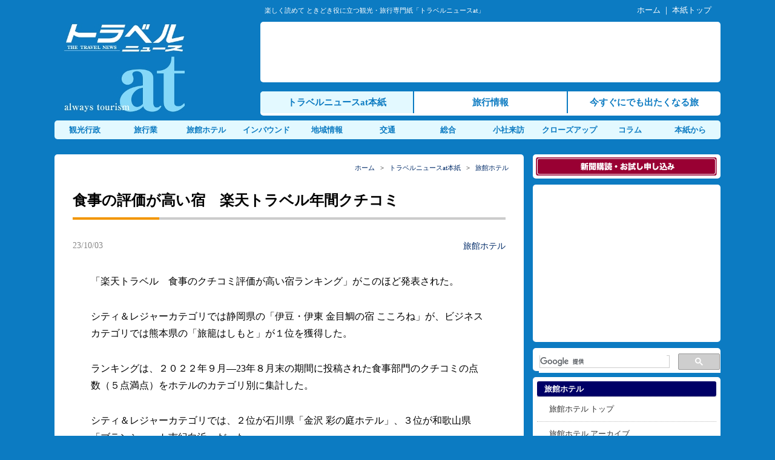

--- FILE ---
content_type: text/html; charset=UTF-8
request_url: https://www.travelnews.co.jp/news/yado/2023100309014737235.html
body_size: 11141
content:
<!DOCTYPE html>
<html lang="ja">
<head>
<meta charset="UTF-8" />
<meta name="author" content="株式会社トラベルニュース社">
<meta name="keywords" content="トラベルニュース,観光,旅行,業界,旅,旅行業,インバウンド,地域活性化,鉄道,宿,ツーリズム">
<title>食事の評価が高い宿　楽天トラベル年間クチコミ | トラベルニュースat</title>
<link rel="stylesheet" href="https://www.travelnews.co.jp/wp-content/themes/tn_pc/style.css">
<link rel="stylesheet" href="https://www.travelnews.co.jp/wp-content/themes/tn_pc/css/fonts-style.css">
<link rel="stylesheet" href="https://maxcdn.bootstrapcdn.com/font-awesome/4.5.0/css/font-awesome.min.css">
<script src="https://www.travelnews.co.jp/wp-content/themes/tn_pc/js/jquery-3.2.1.min.js"></script>
<script src="https://www.travelnews.co.jp/wp-content/themes/tn_pc/js/nav_drop.js"></script>
<script src="https://www.travelnews.co.jp/wp-content/themes/tn_pc/js/pagetop-scroll.js"></script>
<!--[if lt IE 9]>
<script src="https://www.travelnews.co.jp/wp-content/themes/tn_pc/js/html5shiv.js"></script>
<![endif]-->
<link rel="shortcut icon" href="/img/favicon.ico" />
<meta name='robots' content='max-image-preview:large' />
<link rel='dns-prefetch' href='//webfonts.sakura.ne.jp' />
<script type="text/javascript" id="wpp-js" src="https://www.travelnews.co.jp/wp-content/plugins/wordpress-popular-posts/assets/js/wpp.min.js?ver=7.3.6" data-sampling="1" data-sampling-rate="10" data-api-url="https://www.travelnews.co.jp/wp-json/wordpress-popular-posts" data-post-id="37235" data-token="b11895b422" data-lang="0" data-debug="0"></script>
<link rel="alternate" title="oEmbed (JSON)" type="application/json+oembed" href="https://www.travelnews.co.jp/wp-json/oembed/1.0/embed?url=https%3A%2F%2Fwww.travelnews.co.jp%2Fnews%2Fyado%2F2023100309014737235.html" />
<link rel="alternate" title="oEmbed (XML)" type="text/xml+oembed" href="https://www.travelnews.co.jp/wp-json/oembed/1.0/embed?url=https%3A%2F%2Fwww.travelnews.co.jp%2Fnews%2Fyado%2F2023100309014737235.html&#038;format=xml" />
<style id='wp-img-auto-sizes-contain-inline-css' type='text/css'>
img:is([sizes=auto i],[sizes^="auto," i]){contain-intrinsic-size:3000px 1500px}
/*# sourceURL=wp-img-auto-sizes-contain-inline-css */
</style>
<style id='wp-block-library-inline-css' type='text/css'>
:root{--wp-block-synced-color:#7a00df;--wp-block-synced-color--rgb:122,0,223;--wp-bound-block-color:var(--wp-block-synced-color);--wp-editor-canvas-background:#ddd;--wp-admin-theme-color:#007cba;--wp-admin-theme-color--rgb:0,124,186;--wp-admin-theme-color-darker-10:#006ba1;--wp-admin-theme-color-darker-10--rgb:0,107,160.5;--wp-admin-theme-color-darker-20:#005a87;--wp-admin-theme-color-darker-20--rgb:0,90,135;--wp-admin-border-width-focus:2px}@media (min-resolution:192dpi){:root{--wp-admin-border-width-focus:1.5px}}.wp-element-button{cursor:pointer}:root .has-very-light-gray-background-color{background-color:#eee}:root .has-very-dark-gray-background-color{background-color:#313131}:root .has-very-light-gray-color{color:#eee}:root .has-very-dark-gray-color{color:#313131}:root .has-vivid-green-cyan-to-vivid-cyan-blue-gradient-background{background:linear-gradient(135deg,#00d084,#0693e3)}:root .has-purple-crush-gradient-background{background:linear-gradient(135deg,#34e2e4,#4721fb 50%,#ab1dfe)}:root .has-hazy-dawn-gradient-background{background:linear-gradient(135deg,#faaca8,#dad0ec)}:root .has-subdued-olive-gradient-background{background:linear-gradient(135deg,#fafae1,#67a671)}:root .has-atomic-cream-gradient-background{background:linear-gradient(135deg,#fdd79a,#004a59)}:root .has-nightshade-gradient-background{background:linear-gradient(135deg,#330968,#31cdcf)}:root .has-midnight-gradient-background{background:linear-gradient(135deg,#020381,#2874fc)}:root{--wp--preset--font-size--normal:16px;--wp--preset--font-size--huge:42px}.has-regular-font-size{font-size:1em}.has-larger-font-size{font-size:2.625em}.has-normal-font-size{font-size:var(--wp--preset--font-size--normal)}.has-huge-font-size{font-size:var(--wp--preset--font-size--huge)}.has-text-align-center{text-align:center}.has-text-align-left{text-align:left}.has-text-align-right{text-align:right}.has-fit-text{white-space:nowrap!important}#end-resizable-editor-section{display:none}.aligncenter{clear:both}.items-justified-left{justify-content:flex-start}.items-justified-center{justify-content:center}.items-justified-right{justify-content:flex-end}.items-justified-space-between{justify-content:space-between}.screen-reader-text{border:0;clip-path:inset(50%);height:1px;margin:-1px;overflow:hidden;padding:0;position:absolute;width:1px;word-wrap:normal!important}.screen-reader-text:focus{background-color:#ddd;clip-path:none;color:#444;display:block;font-size:1em;height:auto;left:5px;line-height:normal;padding:15px 23px 14px;text-decoration:none;top:5px;width:auto;z-index:100000}html :where(.has-border-color){border-style:solid}html :where([style*=border-top-color]){border-top-style:solid}html :where([style*=border-right-color]){border-right-style:solid}html :where([style*=border-bottom-color]){border-bottom-style:solid}html :where([style*=border-left-color]){border-left-style:solid}html :where([style*=border-width]){border-style:solid}html :where([style*=border-top-width]){border-top-style:solid}html :where([style*=border-right-width]){border-right-style:solid}html :where([style*=border-bottom-width]){border-bottom-style:solid}html :where([style*=border-left-width]){border-left-style:solid}html :where(img[class*=wp-image-]){height:auto;max-width:100%}:where(figure){margin:0 0 1em}html :where(.is-position-sticky){--wp-admin--admin-bar--position-offset:var(--wp-admin--admin-bar--height,0px)}@media screen and (max-width:600px){html :where(.is-position-sticky){--wp-admin--admin-bar--position-offset:0px}}

/*# sourceURL=wp-block-library-inline-css */
</style><style id='global-styles-inline-css' type='text/css'>
:root{--wp--preset--aspect-ratio--square: 1;--wp--preset--aspect-ratio--4-3: 4/3;--wp--preset--aspect-ratio--3-4: 3/4;--wp--preset--aspect-ratio--3-2: 3/2;--wp--preset--aspect-ratio--2-3: 2/3;--wp--preset--aspect-ratio--16-9: 16/9;--wp--preset--aspect-ratio--9-16: 9/16;--wp--preset--color--black: #000000;--wp--preset--color--cyan-bluish-gray: #abb8c3;--wp--preset--color--white: #ffffff;--wp--preset--color--pale-pink: #f78da7;--wp--preset--color--vivid-red: #cf2e2e;--wp--preset--color--luminous-vivid-orange: #ff6900;--wp--preset--color--luminous-vivid-amber: #fcb900;--wp--preset--color--light-green-cyan: #7bdcb5;--wp--preset--color--vivid-green-cyan: #00d084;--wp--preset--color--pale-cyan-blue: #8ed1fc;--wp--preset--color--vivid-cyan-blue: #0693e3;--wp--preset--color--vivid-purple: #9b51e0;--wp--preset--gradient--vivid-cyan-blue-to-vivid-purple: linear-gradient(135deg,rgb(6,147,227) 0%,rgb(155,81,224) 100%);--wp--preset--gradient--light-green-cyan-to-vivid-green-cyan: linear-gradient(135deg,rgb(122,220,180) 0%,rgb(0,208,130) 100%);--wp--preset--gradient--luminous-vivid-amber-to-luminous-vivid-orange: linear-gradient(135deg,rgb(252,185,0) 0%,rgb(255,105,0) 100%);--wp--preset--gradient--luminous-vivid-orange-to-vivid-red: linear-gradient(135deg,rgb(255,105,0) 0%,rgb(207,46,46) 100%);--wp--preset--gradient--very-light-gray-to-cyan-bluish-gray: linear-gradient(135deg,rgb(238,238,238) 0%,rgb(169,184,195) 100%);--wp--preset--gradient--cool-to-warm-spectrum: linear-gradient(135deg,rgb(74,234,220) 0%,rgb(151,120,209) 20%,rgb(207,42,186) 40%,rgb(238,44,130) 60%,rgb(251,105,98) 80%,rgb(254,248,76) 100%);--wp--preset--gradient--blush-light-purple: linear-gradient(135deg,rgb(255,206,236) 0%,rgb(152,150,240) 100%);--wp--preset--gradient--blush-bordeaux: linear-gradient(135deg,rgb(254,205,165) 0%,rgb(254,45,45) 50%,rgb(107,0,62) 100%);--wp--preset--gradient--luminous-dusk: linear-gradient(135deg,rgb(255,203,112) 0%,rgb(199,81,192) 50%,rgb(65,88,208) 100%);--wp--preset--gradient--pale-ocean: linear-gradient(135deg,rgb(255,245,203) 0%,rgb(182,227,212) 50%,rgb(51,167,181) 100%);--wp--preset--gradient--electric-grass: linear-gradient(135deg,rgb(202,248,128) 0%,rgb(113,206,126) 100%);--wp--preset--gradient--midnight: linear-gradient(135deg,rgb(2,3,129) 0%,rgb(40,116,252) 100%);--wp--preset--font-size--small: 13px;--wp--preset--font-size--medium: 20px;--wp--preset--font-size--large: 36px;--wp--preset--font-size--x-large: 42px;--wp--preset--spacing--20: 0.44rem;--wp--preset--spacing--30: 0.67rem;--wp--preset--spacing--40: 1rem;--wp--preset--spacing--50: 1.5rem;--wp--preset--spacing--60: 2.25rem;--wp--preset--spacing--70: 3.38rem;--wp--preset--spacing--80: 5.06rem;--wp--preset--shadow--natural: 6px 6px 9px rgba(0, 0, 0, 0.2);--wp--preset--shadow--deep: 12px 12px 50px rgba(0, 0, 0, 0.4);--wp--preset--shadow--sharp: 6px 6px 0px rgba(0, 0, 0, 0.2);--wp--preset--shadow--outlined: 6px 6px 0px -3px rgb(255, 255, 255), 6px 6px rgb(0, 0, 0);--wp--preset--shadow--crisp: 6px 6px 0px rgb(0, 0, 0);}:where(.is-layout-flex){gap: 0.5em;}:where(.is-layout-grid){gap: 0.5em;}body .is-layout-flex{display: flex;}.is-layout-flex{flex-wrap: wrap;align-items: center;}.is-layout-flex > :is(*, div){margin: 0;}body .is-layout-grid{display: grid;}.is-layout-grid > :is(*, div){margin: 0;}:where(.wp-block-columns.is-layout-flex){gap: 2em;}:where(.wp-block-columns.is-layout-grid){gap: 2em;}:where(.wp-block-post-template.is-layout-flex){gap: 1.25em;}:where(.wp-block-post-template.is-layout-grid){gap: 1.25em;}.has-black-color{color: var(--wp--preset--color--black) !important;}.has-cyan-bluish-gray-color{color: var(--wp--preset--color--cyan-bluish-gray) !important;}.has-white-color{color: var(--wp--preset--color--white) !important;}.has-pale-pink-color{color: var(--wp--preset--color--pale-pink) !important;}.has-vivid-red-color{color: var(--wp--preset--color--vivid-red) !important;}.has-luminous-vivid-orange-color{color: var(--wp--preset--color--luminous-vivid-orange) !important;}.has-luminous-vivid-amber-color{color: var(--wp--preset--color--luminous-vivid-amber) !important;}.has-light-green-cyan-color{color: var(--wp--preset--color--light-green-cyan) !important;}.has-vivid-green-cyan-color{color: var(--wp--preset--color--vivid-green-cyan) !important;}.has-pale-cyan-blue-color{color: var(--wp--preset--color--pale-cyan-blue) !important;}.has-vivid-cyan-blue-color{color: var(--wp--preset--color--vivid-cyan-blue) !important;}.has-vivid-purple-color{color: var(--wp--preset--color--vivid-purple) !important;}.has-black-background-color{background-color: var(--wp--preset--color--black) !important;}.has-cyan-bluish-gray-background-color{background-color: var(--wp--preset--color--cyan-bluish-gray) !important;}.has-white-background-color{background-color: var(--wp--preset--color--white) !important;}.has-pale-pink-background-color{background-color: var(--wp--preset--color--pale-pink) !important;}.has-vivid-red-background-color{background-color: var(--wp--preset--color--vivid-red) !important;}.has-luminous-vivid-orange-background-color{background-color: var(--wp--preset--color--luminous-vivid-orange) !important;}.has-luminous-vivid-amber-background-color{background-color: var(--wp--preset--color--luminous-vivid-amber) !important;}.has-light-green-cyan-background-color{background-color: var(--wp--preset--color--light-green-cyan) !important;}.has-vivid-green-cyan-background-color{background-color: var(--wp--preset--color--vivid-green-cyan) !important;}.has-pale-cyan-blue-background-color{background-color: var(--wp--preset--color--pale-cyan-blue) !important;}.has-vivid-cyan-blue-background-color{background-color: var(--wp--preset--color--vivid-cyan-blue) !important;}.has-vivid-purple-background-color{background-color: var(--wp--preset--color--vivid-purple) !important;}.has-black-border-color{border-color: var(--wp--preset--color--black) !important;}.has-cyan-bluish-gray-border-color{border-color: var(--wp--preset--color--cyan-bluish-gray) !important;}.has-white-border-color{border-color: var(--wp--preset--color--white) !important;}.has-pale-pink-border-color{border-color: var(--wp--preset--color--pale-pink) !important;}.has-vivid-red-border-color{border-color: var(--wp--preset--color--vivid-red) !important;}.has-luminous-vivid-orange-border-color{border-color: var(--wp--preset--color--luminous-vivid-orange) !important;}.has-luminous-vivid-amber-border-color{border-color: var(--wp--preset--color--luminous-vivid-amber) !important;}.has-light-green-cyan-border-color{border-color: var(--wp--preset--color--light-green-cyan) !important;}.has-vivid-green-cyan-border-color{border-color: var(--wp--preset--color--vivid-green-cyan) !important;}.has-pale-cyan-blue-border-color{border-color: var(--wp--preset--color--pale-cyan-blue) !important;}.has-vivid-cyan-blue-border-color{border-color: var(--wp--preset--color--vivid-cyan-blue) !important;}.has-vivid-purple-border-color{border-color: var(--wp--preset--color--vivid-purple) !important;}.has-vivid-cyan-blue-to-vivid-purple-gradient-background{background: var(--wp--preset--gradient--vivid-cyan-blue-to-vivid-purple) !important;}.has-light-green-cyan-to-vivid-green-cyan-gradient-background{background: var(--wp--preset--gradient--light-green-cyan-to-vivid-green-cyan) !important;}.has-luminous-vivid-amber-to-luminous-vivid-orange-gradient-background{background: var(--wp--preset--gradient--luminous-vivid-amber-to-luminous-vivid-orange) !important;}.has-luminous-vivid-orange-to-vivid-red-gradient-background{background: var(--wp--preset--gradient--luminous-vivid-orange-to-vivid-red) !important;}.has-very-light-gray-to-cyan-bluish-gray-gradient-background{background: var(--wp--preset--gradient--very-light-gray-to-cyan-bluish-gray) !important;}.has-cool-to-warm-spectrum-gradient-background{background: var(--wp--preset--gradient--cool-to-warm-spectrum) !important;}.has-blush-light-purple-gradient-background{background: var(--wp--preset--gradient--blush-light-purple) !important;}.has-blush-bordeaux-gradient-background{background: var(--wp--preset--gradient--blush-bordeaux) !important;}.has-luminous-dusk-gradient-background{background: var(--wp--preset--gradient--luminous-dusk) !important;}.has-pale-ocean-gradient-background{background: var(--wp--preset--gradient--pale-ocean) !important;}.has-electric-grass-gradient-background{background: var(--wp--preset--gradient--electric-grass) !important;}.has-midnight-gradient-background{background: var(--wp--preset--gradient--midnight) !important;}.has-small-font-size{font-size: var(--wp--preset--font-size--small) !important;}.has-medium-font-size{font-size: var(--wp--preset--font-size--medium) !important;}.has-large-font-size{font-size: var(--wp--preset--font-size--large) !important;}.has-x-large-font-size{font-size: var(--wp--preset--font-size--x-large) !important;}
/*# sourceURL=global-styles-inline-css */
</style>

<style id='classic-theme-styles-inline-css' type='text/css'>
/*! This file is auto-generated */
.wp-block-button__link{color:#fff;background-color:#32373c;border-radius:9999px;box-shadow:none;text-decoration:none;padding:calc(.667em + 2px) calc(1.333em + 2px);font-size:1.125em}.wp-block-file__button{background:#32373c;color:#fff;text-decoration:none}
/*# sourceURL=/wp-includes/css/classic-themes.min.css */
</style>
<link rel='stylesheet' id='contact-form-7-css' href='https://www.travelnews.co.jp/wp-content/plugins/contact-form-7/includes/css/styles.css' type='text/css' media='all' />
<link rel='stylesheet' id='cf7msm_styles-css' href='https://www.travelnews.co.jp/wp-content/plugins/contact-form-7-multi-step-module/resources/cf7msm.css' type='text/css' media='all' />
<script type="text/javascript" src="https://www.travelnews.co.jp/wp-includes/js/jquery/jquery.min.js" id="jquery-core-js"></script>
<script type="text/javascript" src="https://www.travelnews.co.jp/wp-includes/js/jquery/jquery-migrate.min.js" id="jquery-migrate-js"></script>
<script type="text/javascript" src="//webfonts.sakura.ne.jp/js/sakurav3.js?fadein=0" id="typesquare_std-js"></script>
<link rel="https://api.w.org/" href="https://www.travelnews.co.jp/wp-json/" /><link rel="alternate" title="JSON" type="application/json" href="https://www.travelnews.co.jp/wp-json/wp/v2/posts/37235" />            <style id="wpp-loading-animation-styles">@-webkit-keyframes bgslide{from{background-position-x:0}to{background-position-x:-200%}}@keyframes bgslide{from{background-position-x:0}to{background-position-x:-200%}}.wpp-widget-block-placeholder,.wpp-shortcode-placeholder{margin:0 auto;width:60px;height:3px;background:#dd3737;background:linear-gradient(90deg,#dd3737 0%,#571313 10%,#dd3737 100%);background-size:200% auto;border-radius:3px;-webkit-animation:bgslide 1s infinite linear;animation:bgslide 1s infinite linear}</style>
            <style type="text/css">.recentcomments a{display:inline !important;padding:0 !important;margin:0 !important;}</style><link rel="icon" href="https://www.travelnews.co.jp/img/cropped-favicon_at-32x32.png" sizes="32x32" />
<link rel="icon" href="https://www.travelnews.co.jp/img/cropped-favicon_at-192x192.png" sizes="192x192" />
<link rel="apple-touch-icon" href="https://www.travelnews.co.jp/img/cropped-favicon_at-180x180.png" />
<meta name="msapplication-TileImage" content="https://www.travelnews.co.jp/img/cropped-favicon_at-270x270.png" />
<script>
  (function(i,s,o,g,r,a,m){i['GoogleAnalyticsObject']=r;i[r]=i[r]||function(){
  (i[r].q=i[r].q||[]).push(arguments)},i[r].l=1*new Date();a=s.createElement(o),
  m=s.getElementsByTagName(o)[0];a.async=1;a.src=g;m.parentNode.insertBefore(a,m)
  })(window,document,'script','https://www.google-analytics.com/analytics.js','ga');

  ga('create', 'UA-2311825-1', 'auto');
  ga('send', 'pageview');

</script>
</head>
<body class="wp-singular post-template-default single single-post postid-37235 single-format-standard wp-theme-tn_pc metaslider-plugin">

<header>
<div id="top">
	<div class="top_copy">楽しく読めて ときどき役に立つ観光・旅行専門紙「トラベルニュースat」</div>
	<div class="top_nav"><a href="/">ホーム</a> ｜ <a href="/news/">本紙トップ</a></div>
	<div class="clear"></div>
</div>
<div id="head_menu">
	<div class="logo"><h1><a href="https://www.travelnews.co.jp/"><noscript><img src="/img/logo.jpg" alt="トラベルニュースat"></noscript><img class="lazyload" src='data:image/svg+xml,%3Csvg%20xmlns=%22http://www.w3.org/2000/svg%22%20viewBox=%220%200%20210%20140%22%3E%3C/svg%3E' data-src="/img/logo.jpg" alt="トラベルニュースat"></a></h1></div>
    <div class="top_nav1">
    	<div class="nav1"><!-- <script type="text/javascript" src="/js/headbanner.js"></script> -->

<script async src="//pagead2.googlesyndication.com/pagead/js/adsbygoogle.js"></script>
<!-- 728x90, ヘッダー 10/11/10 -->
<ins class="adsbygoogle"
     style="display:inline-block;width:728px;height:90px"
     data-ad-client="ca-pub-8292064643048523"
     data-ad-slot="8035758486"></ins>
<script>
(adsbygoogle = window.adsbygoogle || []).push({});
</script></div> 
        <div class="nav2">
        <nav id="globalnav_at">
    	<ul>
    		<li class="navat_li1"><a href="/news/">トラベルニュースat本紙</a></li>
    		<li class="navat_li2"><a href="https://tourism.travelnews.co.jp/">旅行情報</a></li>
    		<li class="navat_li3"><a href="https://imatabi.travelnews.co.jp/">今すぐにでも出たくなる旅</a></li>
    	</ul>
		</nav>
        </div> 
	</div>
	<div class="clear"></div>
    <nav id="globalnav_at2">
		<ul>
        	<li><a href="/news/kankou/">観光行政</a></li>
        	<li><a href="/news/tourist/">旅行業</a></li>
        	<li><a href="/news/yado/">旅館ホテル</a></li>
        	<li><a href="/news/inbound/">インバウンド</a></li>
        	<li><a href="/news/area/">地域情報</a></li>
        	<li><a href="/news/transport/">交通</a></li>
        	<li><a href="/news/sougou/">総合</a></li>
        	<li><a href="/raihou/">小社来訪</a></li>
        	<li><a href="/closeup/">クローズアップ</a></li>
        	<li><a href="/column/">コラム</a></li>
        	<li><a href="/tnat/">本紙から</a></li>
        </ul>
	</nav>
</div>
</header>
<div id="container">
<div id="contents">
<article class="post-37235 post type-post status-publish format-standard hentry category-yado">

	<div class="main_cont_s">
		<div class="pankuzu"><a href="/">ホーム</a>&nbsp;&nbsp;&nbsp;&gt;&nbsp;&nbsp;&nbsp;<a href="/news/">トラベルニュースat本紙</a>&nbsp;&nbsp;&nbsp;&gt;&nbsp;&nbsp;&nbsp;<a href="https://www.travelnews.co.jp/news/yado" rel="category tag">旅館ホテル</a></div>
	<h1 class="main_ti_single">食事の評価が高い宿　楽天トラベル年間クチコミ</h1>

			<div class="single_sub">
		<div class="single_subl">23/10/03</div>
		<div class="single_subr"><a href="https://www.travelnews.co.jp/news/yado" rel="category tag">旅館ホテル</a></div>
		<div class="clear"></div>
	</div>

	<p>「楽天トラベル　食事のクチコミ評価が高い宿ランキング」がこのほど発表された。</p>
<p>シティ＆レジャーカテゴリでは静岡県の「伊豆・伊東 金目鯛の宿 こころね」が、ビジネスカテゴリでは熊本県の「旅籠はしもと」が１位を獲得した。</p>
<p>ランキングは、２０２２年９月―23年８月末の期間に投稿された食事部門のクチコミの点数（５点満点）をホテルのカテゴリ別に集計した。</p>
<p>シティ＆レジャーカテゴリでは、２位が石川県「金沢 彩の庭ホテル」、３位が和歌山県「ブランシェット南紀白浜」だった。</p>
			

	<div class="main_u_ad"><script async src="//pagead2.googlesyndication.com/pagead/js/adsbygoogle.js"></script>
<!-- travelnews_ad4 -->
<ins class="adsbygoogle"
     style="display:inline-block;width:728px;height:90px"
     data-ad-client="ca-pub-8292064643048523"
     data-ad-slot="6983452545"></ins>
<script>
(adsbygoogle = window.adsbygoogle || []).push({});
</script></div>

	</div>

	<div class="main_cont_sub"><div class="button-area">
   <div class="button-area-title"><span class="title-fill">この記事をシェアする</span></div>
   <div class="button-whole">
      <a class="button-link opensub" id="twitter"
         href="http://twitter.com/intent/tweet?text=%E9%A3%9F%E4%BA%8B%E3%81%AE%E8%A9%95%E4%BE%A1%E3%81%8C%E9%AB%98%E3%81%84%E5%AE%BF%E3%80%80%E6%A5%BD%E5%A4%A9%E3%83%88%E3%83%A9%E3%83%99%E3%83%AB%E5%B9%B4%E9%96%93%E3%82%AF%E3%83%81%E3%82%B3%E3%83%9F&amp;https%3A%2F%2Fwww.travelnews.co.jp%2Fnews%2Fyado%2F2023100309014737235.html&amp;url=https%3A%2F%2Fwww.travelnews.co.jp%2Fnews%2Fyado%2F2023100309014737235.html"
         target="_blank" title="Twitterで共有">
         <i class="fa fa-twitter"></i>
      </a>
   </div>
   <div class="button-whole">
      <a class="button-link opensub" id="facebook"
         href="http://www.facebook.com/sharer.php?u=https%3A%2F%2Fwww.travelnews.co.jp%2Fnews%2Fyado%2F2023100309014737235.html&amp;t=%E9%A3%9F%E4%BA%8B%E3%81%AE%E8%A9%95%E4%BE%A1%E3%81%8C%E9%AB%98%E3%81%84%E5%AE%BF%E3%80%80%E6%A5%BD%E5%A4%A9%E3%83%88%E3%83%A9%E3%83%99%E3%83%AB%E5%B9%B4%E9%96%93%E3%82%AF%E3%83%81%E3%82%B3%E3%83%9F"
         target="_blank" title="Facebookで共有">
         <i class="fa fa-facebook"></i>
      </a>
   </div>
   <div class="button-whole">
      <a class="button-link opensub" id="ggl-plus" href="https://plus.google.com/share?url=https%3A%2F%2Fwww.travelnews.co.jp%2Fnews%2Fyado%2F2023100309014737235.html"
         target="_blank" title="Google+で共有">
         <i class="fa fa-google-plus"></i>
      </a>
   </div>
   <div class="button-whole">
      <a class="button-link opensub" id="hatena"
         href="http://b.hatena.ne.jp/add?mode=confirm&amp;url=https%3A%2F%2Fwww.travelnews.co.jp%2Fnews%2Fyado%2F2023100309014737235.html&amp;title=%E9%A3%9F%E4%BA%8B%E3%81%AE%E8%A9%95%E4%BE%A1%E3%81%8C%E9%AB%98%E3%81%84%E5%AE%BF%E3%80%80%E6%A5%BD%E5%A4%A9%E3%83%88%E3%83%A9%E3%83%99%E3%83%AB%E5%B9%B4%E9%96%93%E3%82%AF%E3%83%81%E3%82%B3%E3%83%9F"
         target="_blank"
         data-hatena-bookmark-title="https://www.travelnews.co.jp/news/yado/2023100309014737235.html"
         title="このエントリーをはてなブックマークに追加">
         <strong>B!</strong>
      </a>
   </div>
   <div class="button-whole">
      <a class="button-link opensub" id="pocket"
         href="http://getpocket.com/edit?url=https%3A%2F%2Fwww.travelnews.co.jp%2Fnews%2Fyado%2F2023100309014737235.html"
         target="_blank" title="pocketで共有">
         <i class="fa fa-get-pocket"></i>
      </a>
   </div>
</div></div>

	<div class="main_cont_sub">
		<div class="news_title">旅館ホテル の新着記事</div>
		<div class="to_atli">
						<ul>
		 		<li><a href="https://www.travelnews.co.jp/news/yado/2026010812010447785.html">宿泊者数は１・６％減の５８６１万人泊　10月の宿泊旅行統計</a><span class="day">(26/01/08)</span></li>
		 		<li><a href="https://www.travelnews.co.jp/news/yado/2025121614504547557.html">ホテル阪急インターナショナル、欧州の美食そろい冬のグルメフェア</a><span class="day">(25/12/16)</span></li>
		 		<li><a href="https://www.travelnews.co.jp/news/yado/2025120509011647389.html">宿泊者数は３・６％減の５３１０万人泊　９月の宿泊旅行統計</a><span class="day">(25/12/05)</span></li>
		 		<li><a href="https://www.travelnews.co.jp/news/yado/2025113009011447321.html">「カペラ京都」、26年春にオープン　カペラ・ブランド、国内初のブランド進出／京都</a><span class="day">(25/11/30)</span></li>
		 		<li><a href="https://www.travelnews.co.jp/news/yado/2025112909014447318.html">「ザ・ゲートホテル大阪」、26年６月にオープン　ヒューリック、関西エリアの旗艦店に／大阪</a><span class="day">(25/11/29)</span></li>
				</ul>
				</div>
	</div>

	<div class="main_cont_sub">
		<div class="news_title">トラベルニュース本紙 のおすすめ記事</div>
		<div class="to_atli">
						<ul>
		 		<li><a href="https://www.travelnews.co.jp/tnat/topnews/2024101109025342255.html">新たな旅の価値発信　ツーリズムＥＸＰＯジャパン２０２４開催（1）　目標超える18万３千人が来場</a></li>
		 		<li><a href="https://www.travelnews.co.jp/news/area/2024031309013239588.html">恐竜・桜・歴史・体験がテーマ　福井商工会議所、北陸新幹線開業記念イベント／福井</a></li>
		 		<li><a href="https://www.travelnews.co.jp/news/area/2021042416295321424.html">TOHOシネマズ　4月25日から東京など宣言エリアで臨時休館</a></li>
		 		<li><a href="https://www.travelnews.co.jp/news/yado/2020071416151714448.html">大江戸温泉物語汐美荘　7月10日にリニューアルオープン</a></li>
		 		<li><a href="https://www.travelnews.co.jp/news/tourist/2022012009020027576.html">「世界遺産って知ってた？」１位は屋久島　阪急交通社が調査</a></li>
				</ul>
				</div>
	</div>

</article>
</div> <!-- contents -->

<div id="sidemenu">
	<div class="rside_kou"><a href="/koudoku/"><noscript><img src="/img/but_koudoku.gif" alt="購読申し込み"></noscript><img class="lazyload" src='data:image/svg+xml,%3Csvg%20xmlns=%22http://www.w3.org/2000/svg%22%20viewBox=%220%200%20210%20140%22%3E%3C/svg%3E' data-src="/img/but_koudoku.gif" alt="購読申し込み"></a></div>
	<div class="rside_ad2"><!-- <script type="text/javascript" src="/js/rectangle.js"></script> -->

<script async src="//pagead2.googlesyndication.com/pagead/js/adsbygoogle.js"></script>
<!-- 300x250, 右コンテンツ上部 10/11/10 -->
<ins class="adsbygoogle"
     style="display:inline-block;width:300px;height:250px"
     data-ad-client="ca-pub-8292064643048523"
     data-ad-slot="8696154247"></ins>
<script>
(adsbygoogle = window.adsbygoogle || []).push({});
</script></div>
	<div class="rside_sea"><script>
  (function() {
    var cx = 'partner-pub-8292064643048523:fyvn4r-mby5';
    var gcse = document.createElement('script');
    gcse.type = 'text/javascript';
    gcse.async = true;
    gcse.src = 'https://cse.google.com/cse.js?cx=' + cx;
    var s = document.getElementsByTagName('script')[0];
    s.parentNode.insertBefore(gcse, s);
  })();
</script>
<gcse:search></gcse:search></div>
	<!-- <div class="rside_tokusyu"><a href="/closeup/tokusyu/ryokan-saisei/"><noscript><img src="/img/banner_yadosaisei.jpg" alt="旅館ホテルの事業再生"></noscript><img class="lazyload" src='data:image/svg+xml,%3Csvg%20xmlns=%22http://www.w3.org/2000/svg%22%20viewBox=%220%200%20210%20140%22%3E%3C/svg%3E' data-src="/img/banner_yadosaisei.jpg" alt="旅館ホテルの事業再生"></a></div> -->
	<!-- <div class="rside_rec"><a href="/201801recruit-nagato">長門市観光コン協専務理事候補募集【求人】</a></div> -->
	<div class="rside_tnat"><div class="r_ment">旅館ホテル</div>
<div id="r_nav">
	<ul>  
    	<li class="r_nav_menu"><a href="/news/yado/">旅館ホテル トップ</a></li>
    	<li class="r_nav_menu"><a href="/news-yado-old/">旅館ホテル アーカイブ</a></li>
	</ul>
</div></div>
	<div class="rside_pic"><div class="r_pict">今読まれているニュース</div>
<ul>
<div class="wpp-shortcode"><script type="application/json" data-id="wpp-shortcode-inline-js">{"title":"","limit":"5","offset":0,"range":"daily","time_quantity":24,"time_unit":"hour","freshness":false,"order_by":"views","post_type":"post,tnat,closeup,column,raihou","pid":"","exclude":"","cat":"","taxonomy":"category","term_id":"","author":"","shorten_title":{"active":true,"length":"32","words":false},"post-excerpt":{"active":false,"length":0,"keep_format":false,"words":false},"thumbnail":{"active":true,"build":"manual","width":"50","height":"50"},"rating":false,"stats_tag":{"comment_count":false,"views":false,"author":false,"date":{"active":false,"format":"F j, Y"},"category":false,"taxonomy":{"active":false,"name":"category"}},"markup":{"custom_html":true,"wpp-start":"<ul class=\"wpp-list\">","wpp-end":"<\/ul>","title-start":"<h2>","title-end":"<\/h2>","post-html":"&lt;li&gt;{title}&lt;\/li&gt;"},"theme":{"name":""}}</script><div class="wpp-shortcode-placeholder"></div></div></ul></div>
	<div class="rside_picnew"><div class="r_pict">業界最新記事</div>
<ul>
	<li><a href="https://www.travelnews.co.jp/news/tourist/2026012209010047874.html">５・７％増の３７７８億５７０...</a><span class="day">(26/01/22)</span></li>
	<li><a href="https://www.travelnews.co.jp/news/tourist/2026012109013147869.html">「チル旅」で魅力発信　ＫＮＴ...</a><span class="day">(26/01/21)</span></li>
	<li><a href="https://www.travelnews.co.jp/news/area/2026012013191247887.html">跡見女子大 篠原ゼミ 磯田萌...</a><span class="day">(26/01/20)</span></li>
	<li><a href="https://www.travelnews.co.jp/news/area/2026012010035547882.html">会津の食を都市部で発信　るる...</a><span class="day">(26/01/20)</span></li>
	<li><a href="https://www.travelnews.co.jp/news/inbound/2026012009015347867.html">「２０２６年に行くべき52カ...</a><span class="day">(26/01/20)</span></li>
</ul></div>
	<div class="rside_ban0"><a href="https://jitabi.ne.jp/?af=tr4" target="_blank"><noscript><img src="/img/sidebanner_jitabi.png" alt="地旅"></noscript><img class="lazyload" src='data:image/svg+xml,%3Csvg%20xmlns=%22http://www.w3.org/2000/svg%22%20viewBox=%220%200%20210%20140%22%3E%3C/svg%3E' data-src="/img/sidebanner_jitabi.png" alt="地旅"></a></div>
	<div class="rside_pub"><div class="r_pict">今すぐにでも出たくなる旅 最新</div>
<div class="r_pub">
	<div class="r_pubi0"><a href="https://imatabi.travelnews.co.jp/west/25fukui"><noscript><img src="https://imatabi.travelnews.co.jp/img/25fukui-x.jpg" alt="北陸・旅の魅力磨き勝負の冬春へ・福井編"></noscript><img class="lazyload" src='data:image/svg+xml,%3Csvg%20xmlns=%22http://www.w3.org/2000/svg%22%20viewBox=%220%200%20210%20140%22%3E%3C/svg%3E' data-src="https://imatabi.travelnews.co.jp/img/25fukui-x.jpg" alt="北陸・旅の魅力磨き勝負の冬春へ・福井編"></a></div>
	<div class="r_pubt0"><a href="https://imatabi.travelnews.co.jp/west/25fukui">旅の魅力磨く冬春北陸福井</a></div>
	<p>北陸新幹線が２０２４年３月に福井・敦賀延伸により、首都圏から注目を集めるようになった石川県加賀...</p><div style="clear:both;"></div>
</div>
<div class="r_pub">
	<div class="r_pubi0"><a href="https://imatabi.travelnews.co.jp/west/25ishikawa"><noscript><img src="https://imatabi.travelnews.co.jp/img/25ishikawa-x.jpg" alt="北陸・旅の魅力磨き勝負の冬春へ・石川編"></noscript><img class="lazyload" src='data:image/svg+xml,%3Csvg%20xmlns=%22http://www.w3.org/2000/svg%22%20viewBox=%220%200%20210%20140%22%3E%3C/svg%3E' data-src="https://imatabi.travelnews.co.jp/img/25ishikawa-x.jpg" alt="北陸・旅の魅力磨き勝負の冬春へ・石川編"></a></div>
	<div class="r_pubt0"><a href="https://imatabi.travelnews.co.jp/west/25ishikawa">旅の魅力磨く冬春北陸石川</a></div>
	<p>北陸新幹線が２０２４年３月に福井・敦賀延伸により、首都圏から注目を集めるようになった石川県加賀...</p><div style="clear:both;"></div>
</div>
<div class="r_pub_last">
	<div class="r_pubi0"><a href="https://imatabi.travelnews.co.jp/west/25hita"><noscript><img src="https://imatabi.travelnews.co.jp/img/25hita-x.jpg" alt="天領・大分日田で唯一無二の風土を味わう"></noscript><img class="lazyload" src='data:image/svg+xml,%3Csvg%20xmlns=%22http://www.w3.org/2000/svg%22%20viewBox=%220%200%20210%20140%22%3E%3C/svg%3E' data-src="https://imatabi.travelnews.co.jp/img/25hita-x.jpg" alt="天領・大分日田で唯一無二の風土を味わう"></a></div>
	<div class="r_pubt0"><a href="https://imatabi.travelnews.co.jp/west/25hita">天領大分日田で風土味わう</a></div>
	<p>大分県日田市はかつて、江戸幕府直轄の「天領」として栄えた歴史と、豊富な水資源がもたらした「水...</p><div style="clear:both;"></div>
</div></div>
	<div class="rside_ad3"><script async src="//pagead2.googlesyndication.com/pagead/js/adsbygoogle.js"></script>
<!-- travelnews_ad3 -->
<ins class="adsbygoogle"
     style="display:inline-block;width:300px;height:250px"
     data-ad-client="ca-pub-8292064643048523"
     data-ad-slot="6213952892"></ins>
<script>
(adsbygoogle = window.adsbygoogle || []).push({});
</script></div>
	<div id="rside_ban"><div class="r_ban_l"><a href="http://www.yuhi-yado.net/" target="_blank"><noscript><img src="/img/banner_yuhi.jpg" alt="夕陽と語らいの宿ネットワーク"></noscript><img class="lazyload" src='data:image/svg+xml,%3Csvg%20xmlns=%22http://www.w3.org/2000/svg%22%20viewBox=%220%200%20210%20140%22%3E%3C/svg%3E' data-src="/img/banner_yuhi.jpg" alt="夕陽と語らいの宿ネットワーク"></a></div>
<div class="r_ban_r"><a href="/machiken/" target="_blank"><noscript><img src="/img/banner_machiken.jpg" alt="まちづくり観光研究所"></noscript><img class="lazyload" src='data:image/svg+xml,%3Csvg%20xmlns=%22http://www.w3.org/2000/svg%22%20viewBox=%220%200%20210%20140%22%3E%3C/svg%3E' data-src="/img/banner_machiken.jpg" alt="まちづくり観光研究所"></a></div>
<div class="clear"></div>
<div class="r_ban_ls"><a href="https://www.facebook.com/jitabi" target="_blank"><noscript><img src="/img/banner_jitabi.jpg" alt="地旅"></noscript><img class="lazyload" src='data:image/svg+xml,%3Csvg%20xmlns=%22http://www.w3.org/2000/svg%22%20viewBox=%220%200%20210%20140%22%3E%3C/svg%3E' data-src="/img/banner_jitabi.jpg" alt="地旅"></a></div>
<div class="r_ban_rs"><noscript><img src="/img/banner_bunkaryoku.jpg" alt="関西から文化力"></noscript><img class="lazyload" src='data:image/svg+xml,%3Csvg%20xmlns=%22http://www.w3.org/2000/svg%22%20viewBox=%220%200%20210%20140%22%3E%3C/svg%3E' data-src="/img/banner_bunkaryoku.jpg" alt="関西から文化力"><br>トラベルニュースは<br>文化庁が提唱する<br>「関西元気文化圏」の<br>パートナーメディアです。</div>
<div class="clear"></div>
<div class="r_ban_l"><a href="http://www.kyu-kan.net/" target="_blank"><noscript><img src="/img/banner_kyukan.jpg" alt="九観どっとねっと"></noscript><img class="lazyload" src='data:image/svg+xml,%3Csvg%20xmlns=%22http://www.w3.org/2000/svg%22%20viewBox=%220%200%20210%20140%22%3E%3C/svg%3E' data-src="/img/banner_kyukan.jpg" alt="九観どっとねっと"></a></div>
<div class="clear"></div></div>
</div>
<div class="clear"></div>

</div> <!-- container -->

<div id="pagetop"><a href="#top">ページ<br>トップへ</a></div>

<footer>
<div id="foot_nav_back">
<div class="foot_nav1">
<ul class="foot_list">
<li><a href="/news/">トラベルニュースat</a>
<ul>
<li><a href="/news/kankou/">観光行政</a></li>
<li><a href="/news/tourist/">旅行業</a></li>
<li><a href="/news/yado/">旅館ホテル</a></li>
<li><a href="/news/inbound/">インバウンド</a></li>
<li><a href="/news/area/">地域情報</a></li>
<li><a href="/news/transport/">交通</a></li>
<li><a href="/news/sougou/">総合</a></li>
<li><a href="/raihou/">小社来訪</a></li>
<li><a href="/closeup/">クローズアップ</a></li>
<li><a href="/column/">コラム</a></li>
<li><a href="/tnat/">本紙から</a></li>
</ul>
</li>
<li><a href="https://tourism.travelnews.co.jp/">旅行情報</a>
<ul>
<li><a href="https://tourism.travelnews.co.jp/tour/">旅行商品</a></li>
<li><a href="https://tourism.travelnews.co.jp/campaign/">CP／総合</a></li>
<li><a href="https://tourism.travelnews.co.jp/kansai/">関西</a></li>
<li><a href="https://tourism.travelnews.co.jp/kantou/">関東</a></li>
<li><a href="https://tourism.travelnews.co.jp/tokai-hokushinetsu/">東海・北信越</a></li>
<li><a href="https://tourism.travelnews.co.jp/chugoku-shikoku/">中国・四国</a></li>
<li><a href="https://tourism.travelnews.co.jp/kyusyu-okinawa/">九州・沖縄</a></li>
<li><a href="https://tourism.travelnews.co.jp/hokkaido-tohoku/">北海道・東北</a></li>
<li><a href="https://tourism.travelnews.co.jp/tetsudo/">鉄道ネタ</a></li>
<li><a href="https://tourism.travelnews.co.jp/traveltalk/">旅の話</a></li>
<li><a href="https://tourism.travelnews.co.jp/books/">旅本のススメ</a></li>
</ul>
</li>
<li><a href="https://imatabi.travelnews.co.jp/">今すぐにでも出たくなる旅</a>
<ul>
<li><a href="https://imatabi.travelnews.co.jp/west/">西日本</a></li>
<li><a href="https://imatabi.travelnews.co.jp/east/">東日本</a></li>
<li><a href="https://imatabi.travelnews.co.jp/shun/">日本旬紀行</a></li>
<li><a href="https://imatabi.travelnews.co.jp/tabigarasu/">旅ガラス</a></li>
</ul>
</li>
<li><a href="/">トラベルニュース社</a>
<ul>
<li><a href="/company/">会社概要</a></li>
<li><a href="/idea/">理念／編集方針</a></li>
<li><a href="/publish/">媒体／出版物</a></li>
<li><a href="/koudoku/">購読申し込み</a></li>
<li><a href="/advertise/">広告掲載</a></li>
<li><a href="/info/">お知らせ</a></li>
<li><a href="/contact/">お問い合わせ</a></li>
</ul>
</li>
<li>サイトについて
<ul>
<li><a href="/copyright/">著作権／プライバシーポリシー</a></li>
<li><a href="/link/">リンク</a></li>
<li><a href="/sitemap/">サイトマップ</a></li>
</ul>
</li>
</ul></div>
<div class="copyright">
<div class="copyright_l"><small>copyright &copy; 2020 <a href="/">TravelNews Co.</a> All right Reserved.</small></div>
<div class="copyright_r"><span class="site_name">株式会社トラベルニュース社</span></div>
<div class="clear"></div>
</div>
</div>
</footer>

<script type="speculationrules">
{"prefetch":[{"source":"document","where":{"and":[{"href_matches":"/*"},{"not":{"href_matches":["/wp-*.php","/wp-admin/*","/img/*","/wp-content/*","/wp-content/plugins/*","/wp-content/themes/tn_pc/*","/*\\?(.+)"]}},{"not":{"selector_matches":"a[rel~=\"nofollow\"]"}},{"not":{"selector_matches":".no-prefetch, .no-prefetch a"}}]},"eagerness":"conservative"}]}
</script>
<noscript><style>.lazyload{display:none;}</style></noscript><script data-noptimize="1">window.lazySizesConfig=window.lazySizesConfig||{};window.lazySizesConfig.loadMode=1;</script><script async data-noptimize="1" src='https://www.travelnews.co.jp/wp-content/plugins/autoptimize/classes/external/js/lazysizes.min.js?ao_version=3.1.14'></script><script type="text/javascript" src="https://www.travelnews.co.jp/wp-includes/js/dist/hooks.min.js" id="wp-hooks-js"></script>
<script type="text/javascript" src="https://www.travelnews.co.jp/wp-includes/js/dist/i18n.min.js" id="wp-i18n-js"></script>
<script type="text/javascript" id="wp-i18n-js-after">
/* <![CDATA[ */
wp.i18n.setLocaleData( { 'text direction\u0004ltr': [ 'ltr' ] } );
//# sourceURL=wp-i18n-js-after
/* ]]> */
</script>
<script type="text/javascript" src="https://www.travelnews.co.jp/wp-content/plugins/contact-form-7/includes/swv/js/index.js" id="swv-js"></script>
<script type="text/javascript" id="contact-form-7-js-translations">
/* <![CDATA[ */
( function( domain, translations ) {
	var localeData = translations.locale_data[ domain ] || translations.locale_data.messages;
	localeData[""].domain = domain;
	wp.i18n.setLocaleData( localeData, domain );
} )( "contact-form-7", {"translation-revision-date":"2025-11-30 08:12:23+0000","generator":"GlotPress\/4.0.3","domain":"messages","locale_data":{"messages":{"":{"domain":"messages","plural-forms":"nplurals=1; plural=0;","lang":"ja_JP"},"This contact form is placed in the wrong place.":["\u3053\u306e\u30b3\u30f3\u30bf\u30af\u30c8\u30d5\u30a9\u30fc\u30e0\u306f\u9593\u9055\u3063\u305f\u4f4d\u7f6e\u306b\u7f6e\u304b\u308c\u3066\u3044\u307e\u3059\u3002"],"Error:":["\u30a8\u30e9\u30fc:"]}},"comment":{"reference":"includes\/js\/index.js"}} );
//# sourceURL=contact-form-7-js-translations
/* ]]> */
</script>
<script type="text/javascript" id="contact-form-7-js-before">
/* <![CDATA[ */
var wpcf7 = {
    "api": {
        "root": "https:\/\/www.travelnews.co.jp\/wp-json\/",
        "namespace": "contact-form-7\/v1"
    }
};
//# sourceURL=contact-form-7-js-before
/* ]]> */
</script>
<script type="text/javascript" src="https://www.travelnews.co.jp/wp-content/plugins/contact-form-7/includes/js/index.js" id="contact-form-7-js"></script>
<script type="text/javascript" id="cf7msm-js-extra">
/* <![CDATA[ */
var cf7msm_posted_data = [];
//# sourceURL=cf7msm-js-extra
/* ]]> */
</script>
<script type="text/javascript" src="https://www.travelnews.co.jp/wp-content/plugins/contact-form-7-multi-step-module/resources/cf7msm.min.js" id="cf7msm-js"></script>
</body>
</html>

--- FILE ---
content_type: text/html; charset=utf-8
request_url: https://www.google.com/recaptcha/api2/aframe
body_size: 113
content:
<!DOCTYPE HTML><html><head><meta http-equiv="content-type" content="text/html; charset=UTF-8"></head><body><script nonce="g8gYIgacPL02sh4IK6rHBQ">/** Anti-fraud and anti-abuse applications only. See google.com/recaptcha */ try{var clients={'sodar':'https://pagead2.googlesyndication.com/pagead/sodar?'};window.addEventListener("message",function(a){try{if(a.source===window.parent){var b=JSON.parse(a.data);var c=clients[b['id']];if(c){var d=document.createElement('img');d.src=c+b['params']+'&rc='+(localStorage.getItem("rc::a")?sessionStorage.getItem("rc::b"):"");window.document.body.appendChild(d);sessionStorage.setItem("rc::e",parseInt(sessionStorage.getItem("rc::e")||0)+1);localStorage.setItem("rc::h",'1769076754672');}}}catch(b){}});window.parent.postMessage("_grecaptcha_ready", "*");}catch(b){}</script></body></html>